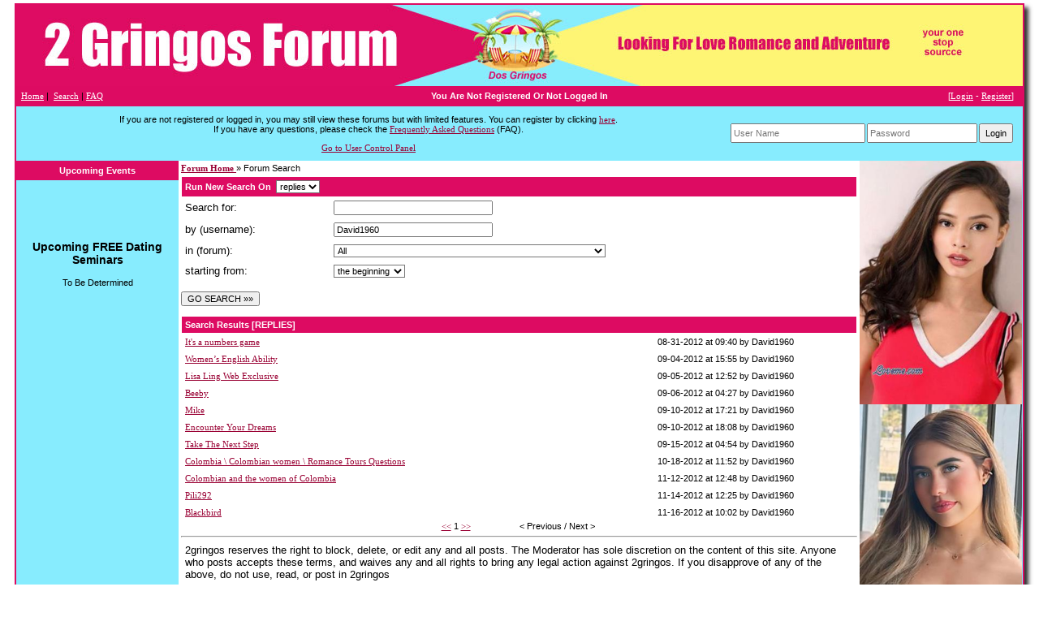

--- FILE ---
content_type: text/html
request_url: https://www.2gringos.com/forum__search~go__search~logins_username__David1960~mode__reply.html
body_size: 7414
content:
 
<!--  2gringos #502-->
<HTML>
<HEAD>

<META HTTP-EQUIV="Content-Type" CONTENT="text/html; charset=utf-8">
<LINK rel='StyleSheet' type='text/css' href='/styles/2gringos.css'>

<TITLE>2 Gringos Forum - Find Love Romance Adventure</TITLE>

<SCRIPT LANGUAGE="JavaScript">
var path_index="https://www.2gringos.com/index.php";
var path="https://www.2gringos.com";

function Popup(url, window_name, window_width, window_height) 
{ settings= 
"toolbar=no,location=no,directories=no,"+ 
"status=no,menubar=no,scrollbars=yes,"+ 
"resizable=yes,width="+window_width+",height="+window_height; 

NewWindow=window.open(url,window_name,settings); }

</SCRIPT>


<SCRIPT LANGUAGE="JavaScript" SRC="https://www.2gringos.com/js/form_client.js?asdf123"></SCRIPT>
<SCRIPT LANGUAGE="JavaScript" SRC="https://www.2gringos.com/js/global_functions.js?123"></SCRIPT>
<SCRIPT LANGUAGE="JavaScript" SRC="https://www.2gringos.com/js/codebuttons.js?123"></SCRIPT>

</HEAD>
<BODY TOPMARGIN="4" MARGINHEIGHT="4">
<!-- 
<center>
Singles Exchange Banner code begin 

<script language="JavaScript"> 
document.write('<s'+'cript language="JavaScript" src="https://singles-exchange.com/work.php?n=11&amp;size=1&amp;j=1&amp;c=&amp;code='+new Date().getTime()+'"></s'+'cript>'); 
</script> 
<NOSCRIPT>
<IFRAME SRC="https://singles-exchange.com/work.php?n=11&amp;size=1&amp;c=" width=468 height=70 marginwidth=0 marginheight=0 hspace=0 vspace=0 frameborder=0 scrolling="no"></IFRAME>
</NOSCRIPT>

 Singles Exchange Banner code end 
</center>
-->
<TABLE WIDTH="1240" BORDER="0" ALIGN="CENTER" CELLPADDING="0" CELLSPACING="0" CLASS="BOX-Line-Main">
   <TR ALIGN="CENTER" VALIGN="MIDDLE">
      <TD WIDTH="1240" HEIGHT="100">
         <DIV ALIGN="CENTER"><IMG SRC="/img/BG-Header-2gringos.jpg" ALT="2gringos forum" WIDTH="1240" HEIGHT="100" ALIGN="ABSMIDDLE">
         </DIV>
      </TD>
   </TR>
   <TR ALIGN="CENTER" VALIGN="MIDDLE">
      <TD>
         <A NAME="top"> </A>
         <TABLE  ALIGN="center" WIDTH="100%" BORDER="0" CELLSPACING="0" CELLPADDING="0" CLASS="mainsitetable">
         <TR>
            <TD ALIGN="center" HEIGHT="1">
            <TABLE WIDTH="100%" border=0 CELLPADDING="0" CELLSPACING="0">
            <TR>
               <TD CLASS="headertablebar" HEIGHT="25">
               <TABLE WIDTH="100%" CELLPADDING="0" CELLSPACING="0">
               <TR>
                  <TD WIDTH="30%" ALIGN="left">&nbsp;&nbsp;<A HREF="https://www.2gringos.com/global__index.html" CLASS="lightlinks">Home</A> |&nbsp;&nbsp;<A HREF="https://www.2gringos.com/forum__search.html" CLASS="lightlinks">Search</A> | <A HREF="https://www.2gringos.com/global__static~file__faq.html" CLASS="lightlinks">FAQ</A>
                  </TD>
                  <TD WIDTH="40%" HEIGHT="20" ALIGN="center" NOWRAP CLASS="headernotloggedheader">
                  <B>You Are Not Registered Or Not Logged In</B>
                           
                  
                  </TD>
                  <TD WIDTH="30%" ALIGN="right" CLASS="headernotloggedheader">
                  [<A HREF="https://www.2gringos.com/user__login.html" CLASS="lightlinks">Login</A> - <A HREF="https://www.2gringos.com/user__signup.html" CLASS="lightlinks">Register</A>]
                  
                  &nbsp;&nbsp;
                  </TD>
               </TR>
               </TABLE>
               </TD>
            </TR>
            
            <TR>
               <TD BGCOLOR="#87ECFE">
               <TABLE WIDTH="100%" CELLPADDING="10" CELLSPACING="0" BORDER="0">
               <FORM NAME="frm_post" ACTION="https://www.2gringos.com/user__login.html" METHOD="POST">
               <INPUT TYPE="hidden" NAME="sbmt" VALUE="1">
               <TR>
                  <TD WIDTH="900" ALIGN="center" VALIGN="middle" STYLE="font-size: 9px;">
						<P>
						If you are not registered or logged in, you may still view these forums but with limited features.
						You can register  by clicking <A HREF="https://www.2gringos.com/user__signup.html">here</A>. 
						<BR>
						If you have any questions, please check the <A HREF="https://www.2gringos.com/global__static~file__faq.html">Frequently Asked Questions</A> (FAQ).
						<P>
                  <A HREF="https://www.2gringos.com/user__myaccount.html">Go
                  to User Control Panel</A>
						</P>
                  </TD>
                  <TD WIDTH="310" ALIGN="RIGHT" VALIGN="MIDDLE" NOWRAP>
                     <TABLE BORDER="0" CELLPADDING="0" CELLSPACING="2">
                     <TR>
                        <TD>
                        <INPUT NAME="logins_username" TYPE="text" CLASS="inputHeight" VALUE="" SIZE="25" placeholder="User Name">
                        </TD>
                        <TD>
                        <INPUT NAME="logins_password" TYPE="text" CLASS="inputHeight" VALUE="" SIZE="20" Placeholder="Password">
                        </TD>
                        <TD>
                        <INPUT TYPE="submit" CLASS="inputHeight" VALUE="Login">
                        </TD>
                     </TR>
                  </TABLE>
                     <INPUT TYPE="hidden" VALUE="https://www.2gringos.com/forum__search~go__search~logins_username__David1960~mode__reply.html" NAME="RETURN_LOGIN">
                  </TD>
               </TR>
               </FORM>
               </TABLE>
               
               
               </TD>
            </TR>
            </TABLE>
            </TD>
         </TR>
         <TR>
            <TD VALIGN="top" ALIGN="center">
				        <TABLE BORDER="0" CELLSPACING="0" CELLPADDING="0" WIDTH="1240">
				           <TR ALIGN="LEFT" VALIGN="MIDDLE">
				              <TD WIDTH="200" VALIGN="TOP" BGCOLOR="#87ECFE">
                             <TABLE BORDER="0" CELLSPACING="0" CELLPADDING="2" WIDTH="100%">
                                <TR>
                                   <TD HEIGHT="24" ALIGN="CENTER" VALIGN="MIDDLE" BGCOLOR="#DD0B62" class="columnHeaderText">
            Upcoming Events
                                   </TD>
                                </TR>
                     <TR>
                        <TD WIDTH="200" COLSPAN="2" CLASS="blockcontent" valign="top" align="left" >
								  <P>&nbsp;</P>
								  


<div class="loveme-seminar-on-profile-page">
<!--#include virtual="https://www.loveme.com/information/seminar/seminar_schedule_home_page.shtml" target="_blank"-->
</div>

								  <P>&nbsp;</P>
									 

								  <P>&nbsp;</P>
                           <STYLE TYPE="text/css">
<!--
.attractionFontColor {
	font-family: Arial, Helvetica, sans-serif;
	font-size: 12px;
	color: #000000;
}
.attractionMonth
{
	font-family: Arial, Helvetica, sans-serif;
	font-size: 12px;
	color: #000000;
	font-weight: bold;
}
.semTitle
{
	font-family: Arial, Helvetica, sans-serif;
	font-size: 14px;
	color: #000000;
	font-weight: bold;
}
-->
</STYLE> 
<div class="seminar-schedule-area formBGColor">
	<P class="semTitle" align="center">Upcoming FREE Dating Seminars</p>
	<div class="tab-content">
		<div class="tab-content-schedule">
			<p align="center">To Be Determined</P>
			<!--<p align="center">Date: August 15 2020 (Saturday) </p>
			<p align="center">Time: 10:00AM - 2:00 PM</p>
			<p align="center">Location: TBD</p>
			<p align="center">Address: Miami, FL</p>
			<p align="center">Phone: TBD</p>-->
		</div>
	</div>
</div> 
								  <P>&nbsp;</P>
                           

                        </TD>
                     </TR>
                                <TR>
                                   <TD ALIGN="LEFT" VALIGN="TOP">&nbsp;
                                   </TD>
                                </TR>
                             </TABLE>
				              </TD>
				              <TD WIDTH="830" ALIGN="CENTER" VALIGN="TOP">
										<TABLE  width = 100% height="100%"ALIGN="CENTER">
											<TR>
												<TD>
													<A HREF="https://www.2gringos.com/viewforum.html">
													<B>Forum Home</B>
													</A>
													&raquo; Forum Search
												
												</TD>
											</TR>
											<TR>
												<TD>
													<table cellspacing="0" cellpadding="0" border="0" width="100%" align="center">
<form name='frm_search' action="https://www.2gringos.com/forum__search.html"  method="POST">
<input type="hidden" name="sbmt" value="1">
<tr><td >

<table border="0" cellspacing="1" cellpadding="4" width="100%">
<tr class="header">
	<td colspan="2" style="color: #FFFFFF">
	<table cellpadding="0" cellspacing="0">
	<tr class="header">
		<td style="color: #FFFFFF">Run New Search On</td>
		<td>
		&nbsp;
		<select name="mode">
		<option value="reply">replies</option>
		<option value="topic">topics</option>
		</select>
		</td>
	</tr>
	</table>
	</td>
</tr>

<tr>
<td  class="tablerow" width="22%">Search for:</td>
<td ><input type="text" name="keyword" size="30" maxlength="40" value=""></td>
</tr>        

<tr>
<td  class="tablerow" width="22%">by (username):</td>
<td ><input type="text" name="logins_username" size="30" maxlength="40" value="David1960"></td>
</tr>

<tr>
<td  class="tablerow" width="22%">in (forum):</td>
<td ><select name="frm_key">
<option value="">All</option>
<option value="2">FIRST CONTACT</option>

<option value="3">TOUR TALK</option>

<option value="4">TYING THE KNOT</option>

<option value="5">Avoid Scams</option>

<option value="13">sexuality</option>

<option value="14">My Hymen</option>

<option value="17">Should I wait?</option>

<option value="20">losing my virginity</option>

<option value="47">Child support</option>

<option value="49">Coping strategies</option>

<option value="50">Custody</option>

<option value="51">Dating again</option>

<option value="52">Deciding to</option>

<option value="53">Legal issues</option>

<option value="54">Money</option>

<option value="55">Remarriage</option>

<option value="56">Separation before a divorce</option>

<option value="57">Stepfamilies</option>

<option value="58">Best Clubs</option>

<option value="60">S&amp;M</option>

<option value="61">Private Clubs</option>

<option value="62">Torture</option>

<option value="63">Bondage</option>

<option value="64">Swingers Etiquette</option>

<option value="65">Swinger Parties</option>

<option value="66">Personal ads</option>

<option value="74">Cub owners discussion group</option>

<option value="75">Gay Marriages</option>

<option value="76">Gay after being straight</option>

<option value="77">Coming out</option>

<option value="78">Gay teen issues</option>

<option value="79">Lesbian clubs</option>

<option value="80">Bi curious</option>

<option value="81">Gay and lesbian issues</option>

<option value="82">First experiences</option>

<option value="83">Lesbain sex talk</option>

<option value="84">Toys for lesbians</option>

<option value="85">Lesbian resorts and hotels</option>

<option value="86">Seducing straight women</option>

<option value="88">Latin Marriage Agencies</option>

<option value="89">Latin  Women Tours</option>

<option value="93">Cartagena Night Clubs</option>

<option value="95">Cartagena things to do</option>

<option value="97">Traveling in Colombia</option>

<option value="98">Cartagena Real Estate</option>

<option value="101">Women scammers</option>

<option value="103">International marriage agency legislation</option>

<option value="104">A Foeign Affair the movie</option>

<option value="106">Advice</option>

<option value="107">First time</option>

<option value="108">Dating Ideas</option>

<option value="110">New Born Family</option>

<option value="116">Couples seeking Couples</option>

<option value="117">Women seeking couples</option>

<option value="118">Couples seeking Women</option>

<option value="119">Men seeking couples</option>

<option value="120">Couples seeking Men</option>

<option value="121">men seeking men</option>

<option value="122">We are pregnant</option>

<option value="124">Personal ads</option>

<option value="126">ForumTest</option>

<option value="131">Discussion</option>

<option value="132">General</option>

<option value="134">Lifestyle</option>

<option value="136">Sex Advice</option>

<option value="137">(STD) Sexually Transmitted Diseases</option>

<option value="138">Sexual humor /jokes</option>

<option value="139">Best Countries</option>

<option value="140">Fiancee Visas</option>

<option value="141">Latin Women Scams</option>

<option value="142">Cartagena Hotels</option>

<option value="143">Asian  Women Tours</option>

<option value="144">Asian Marriage Agencies</option>

<option value="145">Thialand</option>

<option value="154">TEST AREA FORUM, PLEASE DO NOT REPLY</option>

<option value="156">Senator Maria Cantwell- International Mail Order Bride Act(IMBA)</option>

<option value="157">Masturbation</option>

<option value="158">Cartagena</option>

<option value="159">Finding an Asian Bride</option>

<option value="161">Police</option>

<option value="162">Anal Sex</option>

<option value="164">Birth Control</option>

<option value="165">Oral Sex</option>

<option value="166">Fetishes</option>

<option value="167">Foreplay</option>

<option value="169">Asian women scammers</option>

<option value="170">Seminars and Phone Conferences</option>

<option value="171">Web Promotions and Web Marketing</option>

<option value="172">Intercourse alternatives</option>

<option value="173">Virgin inspiration</option>

<option value="174">Dating Advice</option>

<option value="176">Escorts and erotic services</option>

<option value="177">Viginity till Marriage</option>

<option value="179">Cultural Differences</option>

<option value="180">Children of Divorce</option>

<option value="181">In the Media</option>

<option value="183">Maryland HB65 - Senate SB129</option>

<option value="184">Marriage Problems</option>

<option value="185">Single Parenting</option>

<option value="186">Why Men and Women Cheat</option>

<option value="187">Get over Her</option>

<option value="188">Divorce</option>

<option value="189">Break Up Nightmares</option>

<option value="190">Dating</option>

<option value="191">Online Dating</option>

<option value="192">Relationships</option>

<option value="193">Ask Men</option>

<option value="194">Ask Women</option>

<option value="195">Health</option>

<option value="196">General Discussion</option>

<option value="197">Dating killers</option>

<option value="198">forum.escapingamerica.org</option>

<option value="199">Trip Reports</option>

<option value="200">Real Estate Investments Overseas</option>

<option value="201">Best Countries for Retirement</option>

<option value="202">Best Countries to Work In</option>

<option value="203">Best Medical Resources</option>

<option value="204">Countries with the Best Women</option>

<option value="205">Latin Countries</option>

<option value="206">Philippines</option>

<option value="207">China</option>

<option value="208">Thailand</option>

<option value="209">Colombia</option>

<option value="210">Costa Rica - Paradise for Americans?</option>

<option value="211">Are Women Better in Foreign Countries?</option>

<option value="212">Why Leave America?</option>

<option value="213">Why Find Your Wife Abroad?</option>

<option value="214">Are Americans Happier Abroad?</option>

<option value="215">Best Value Vacation for the Money?</option>

<option value="216">Colombia Doing Business</option>

<option value="217">Escaping America News and Announcements</option>

<option value="219">Education</option>

<option value="220">Crime and Safety</option>

<option value="221">American Politics</option>

<option value="222">Immigration</option>

<option value="223">Foreign Affairs</option>

<option value="224">Taxation</option>

<option value="225">Health Care</option>

<option value="226">WWDL Office Forum</option>

<option value="227">Web Design - Robert</option>

<option value="228">Programming - Paul</option>

<option value="229">AFA Office News</option>

<option value="230">Content - Chris</option>

<option value="232">Ken</option>

<option value="233">Gun Control</option>

<option value="234">Losing Virginity Stories</option>

<option value="235">My First Orgasm</option>

<option value="236">90 Day Fiance TLC reality show</option>

<option value="237">Female Ejaculation Squirting</option>

<option value="238">Flirting</option>

<option value="239">Life Coaching</option>

<option value="241">Dating Naked</option>

<option value="242">Best Vacation Cities and Destinations</option>

<option value="243">Dieting, Health and Fitness</option>

<option value="244">Orgasm techniques and tricks</option>

<option value="245">Love Advice</option>

<option value="246">Value Of Dating Seminars</option>

<option value="247">Medellin</option>

<option value="248">Coronavirus</option>

<option value="249">Latin Booty</option>

<option value="250">International Dating Podcast</option>
</select></td>
</tr>

<tr>
<td  class="tablerow" width="22%">starting from:</td>
<td ><select name="ftop_date">
<option value="1">last day</option>
<option value="7">a week ago</option>
<option value="30">a month ago</option>
<option value="90">3 months ago</option>
<option value="180">6 months ago</option>
<option value="365">last year</option>
<option value="any">the beginning</option>
</select></td>
</tr>
</table>
</td></tr>
</table>
<br>
<input type="submit" value="GO SEARCH &raquo;&raquo;"><br><br>
</form>



<table cellspacing="0" cellpadding="0" border="0" width="100%">
<tr><td >

<table border="0" cellspacing="1" cellpadding="4" width="100%">

<tr class="header">
	<td colspan="2" style="color: #FFFFFF">Search Results [REPLIES]</td>
</tr>

<tr class="tablerow">
	<td ><a href="https://www.2gringos.com/forum__list_replies~ftop_key__3703~call_handle__10617.html">It&#039;s a numbers game</a></td>
	<td  width="30%">08-31-2012 at 09:40  by David1960</td>
</tr>

<tr class="tablerow">
	<td ><a href="https://www.2gringos.com/forum__list_replies~ftop_key__3709~call_handle__10629.html">Women’s English Ability</a></td>
	<td  width="30%">09-04-2012 at 15:55  by David1960</td>
</tr>

<tr class="tablerow">
	<td ><a href="https://www.2gringos.com/forum__list_replies~ftop_key__3711~call_handle__10633.html">Lisa Ling Web Exclusive</a></td>
	<td  width="30%">09-05-2012 at 12:52  by David1960</td>
</tr>

<tr class="tablerow">
	<td ><a href="https://www.2gringos.com/forum__list_replies~ftop_key__3661~call_handle__10636.html">Beeby</a></td>
	<td  width="30%">09-06-2012 at 04:27  by David1960</td>
</tr>

<tr class="tablerow">
	<td ><a href="https://www.2gringos.com/forum__list_replies~ftop_key__2409~call_handle__10641.html">Mike</a></td>
	<td  width="30%">09-10-2012 at 17:21  by David1960</td>
</tr>

<tr class="tablerow">
	<td ><a href="https://www.2gringos.com/forum__list_replies~ftop_key__2004~call_handle__10642.html">Encounter Your Dreams</a></td>
	<td  width="30%">09-10-2012 at 18:08  by David1960</td>
</tr>

<tr class="tablerow">
	<td ><a href="https://www.2gringos.com/forum__list_replies~ftop_key__3722~call_handle__10651.html">Take The Next Step</a></td>
	<td  width="30%">09-15-2012 at 04:54  by David1960</td>
</tr>

<tr class="tablerow">
	<td ><a href="https://www.2gringos.com/forum__list_replies~ftop_key__3760~call_handle__10748.html">Colombia \ Colombian women \ Romance Tours Questions</a></td>
	<td  width="30%">10-18-2012 at 11:52  by David1960</td>
</tr>

<tr class="tablerow">
	<td ><a href="https://www.2gringos.com/forum__list_replies~ftop_key__3786~call_handle__10797.html">Colombian and the women of Colombia</a></td>
	<td  width="30%">11-12-2012 at 12:48  by David1960</td>
</tr>

<tr class="tablerow">
	<td ><a href="https://www.2gringos.com/forum__list_replies~ftop_key__3788~call_handle__10807.html">Pili292</a></td>
	<td  width="30%">11-14-2012 at 12:25  by David1960</td>
</tr>

<tr class="tablerow">
	<td ><a href="https://www.2gringos.com/forum__list_replies~ftop_key__3786~call_handle__10817.html">Blackbird</a></td>
	<td  width="30%">11-16-2012 at 10:02  by David1960</td>
</tr>
</table>

</td></tr>
</table>

<center>
<!--------------- NEXT PREV --------------->
<table border="0" cellspacing="0" cellpadding="0">
<tr>
  <td width="50%" nowrap valign=top><script language='JavaScript'>
var force_signup='0';
function go_to_300839065(pos){
if(force_signup<0){
document.location=do_link('user','signup','from=navigation');
}
else{
document.location="https://www.2gringos.com/forum__search.html~go__search~mode__reply~logins_username__David1960"+"~start__"+pos+'.html';
}

}
</script>

<table border=0 cellpadding=0 cellspacing=0><form name='next_prev_300839065' method='post' action='https://www.2gringos.com/global__posting.html'><tr><td valign=top><span class='NavigationLinkOn'>

<input type=hidden name='post_on' value='forum.search'>
<input type=hidden name='sbmt' value='1'>
<input type=hidden name='go' value='search'><input type=hidden name='mode' value='reply'><input type=hidden name='logins_username' value='David1960'>
&nbsp;<!--&nbsp;&nbsp;Pg&nbsp;-->
<a href='javascript: go_to_300839065(0)' class='NavigationLinkOn'>&lt;&lt;</a> <span class='NavigationText'>1</span> <a href='javascript: go_to_300839065(0)' class='NavigationLinkOn'>&gt;&gt;</a><input type='hidden' name='start_300839065'>
<!--&nbsp;of 1-->
</span>
</td></tr></form></table>
</td>
  <td width="50%" align="right" valign=top nowrap><span class=NavigationLinkOff>&lt; Previous</span><span class=NavigationLinkOn> / </span><span class=NavigationLinkOff>Next &gt;</span>&nbsp;&nbsp;&nbsp;</td>
</tr>
</table>
<!--------------- NEXT PREV --------------->
</center>



<script language="JavaScript">
set_select('ftop_date','frm_search','any');
set_select('mode','frm_search','reply');
set_select('frm_key','frm_search','');
</script>																
													<HR>
													<TABLE  width = "830" ALIGN="CENTER" >
														<TR>
															<TD>
																<FONT SIZE="2">
																2gringos reserves the right to block, delete, or edit any and all posts.
																The Moderator has  sole discretion on the content of this site. Anyone who posts accepts these terms, and waives any and 
																all rights to bring any legal action against 2gringos. If you disapprove of any of the above, do not use, read, or post in 2gringos</FONT>
															</TD>
														</TR>
													</TABLE>
													
												</TD>
											</TR>
										</TABLE>
				              </TD>
				              <TD WIDTH="200" VALIGN="TOP" BGCOLOR="#87ECFE">
										<IFRAME SRC="https://loveme.com/invar/php/rotator-latin-vertical-7.php" WIDTH="200" HEIGHT="2100" scrolling="no" MARGINHEIGHT="0" MARGINWIDTH="0" FRAMEBORDER="0"></IFRAME>
										<P>&nbsp;</P>
										
                          </TD>
			              </TR>
		            </TABLE>
               </TD>
	         </TR>
         </TABLE>
      </TD>
   </TR>
</TABLE>
<BR>
<BR>
<center>
<!-- Hit Meter  Pro+ (Commercial) -->
<a href="https://www.hit-meter.com">
<SCRIPT LANGUAGE="javascript"><!--
wajs="1.0";wad=document;wan=navigator;war=escape(parent.document.referrer);
wad.cookie="wa=1";
wac=2;if(wad.cookie) {wac=1;}waf=2;if(self!=top) {waf=1;}
want=2;if(wan.appName.substring(0,2)=="Mi") {want=1;}
//--></SCRIPT>
<SCRIPT LANGUAGE="javascript1.1"><!--
wajs="1.1";waj=2;if(wan.javaEnabled()) {waj=1;}
//--></SCRIPT>
<SCRIPT LANGUAGE="javascript1.2"><!--
wajs="1.2";was=screen;if(want==1) {wacol=was.colorDepth;} 
else {wacol=was.pixelDepth;} waw=was.width;wah=was.height;
watm=(new Date()).getTimezoneOffset();
watl=escape(wad.title);
//--></SCRIPT>
<SCRIPT LANGUAGE="javascript1.3"><!--
wajs="1.3";
//--></SCRIPT>
<SCRIPT LANGUAGE="javascript"><!--
escape(document.referrer)
wa="<img border=0 width=79 height=44 src=http://www.hit-meter.com/prostats/stats.php";
wa+="?wajs="+wajs;wa+="&war="+war;wa+="&wac="+wac;
wa+="&waf="+waf;wa+="&waj="+waj;wa+="&wacol="+wacol;
wa+="&watl="+watl;wa+="&watm="+watm;
wa+="&waw="+waw;wa+="&wah="+wah;wa+=">";wad.write(wa);
//--></a></SCRIPT>
<NOSCRIPT>
<IMG border=0 width=79 height=44 src=http://www.hit-meter.com/prostats/stats.php>
</a>
</NOSCRIPT>
</a>
<!-- Hit Meter Pro -->	

<BR>

<!-- Click Brokers Banner code begin-->
<center>
<script language="JavaScript"> 
document.write('<s'+'cript language="JavaScript" src="http://clickbrokers.com/work.php?n=422&amp;size=1&amp;j=1&amp;c=8-2-3-1-10-6-7-5&amp;code='+new Date().getTime()+'"></s'+'cript>'); 
</script> 
<NOSCRIPT>
<IFRAME SRC="http://clickbrokers.com/work.php?n=422&amp;size=1&amp;c=8-2-3-1-10-6-7-5" width=468 height=60 marginwidth=0 marginheight=0 hspace=0 vspace=0 frameborder=0 scrolling="no"></IFRAME>
</NOSCRIPT></center>
<!--Click Brokers Banner code end -->
<BR>

<!--2gringos -->#502
<BR>
<BR>
</BODY>
</HTML>

--- FILE ---
content_type: text/html
request_url: https://loveme.com/invar/php/rotator-latin-vertical-7.php
body_size: 84
content:
	<a target="_parent" href="/mp/info87.htm"><img width="200" src="/mp/p87-1.jpg"></a>	<a target="_parent" href="/mp/info96.htm"><img width="200" src="/mp/p96-1.jpg"></a>	<a target="_parent" href="/mp/info99.htm"><img width="200" src="/mp/p99-1.jpg"></a>	<a target="_parent" href="/mp/info81.htm"><img width="200" src="/mp/p81-1.jpg"></a>	<a target="_parent" href="/mp/info97.htm"><img width="200" src="/mp/p97-1.jpg"></a>	<a target="_parent" href="/mp/info90.htm"><img width="200" src="/mp/p90-1.jpg"></a>	<a target="_parent" href="/mp/info85.htm"><img width="200" src="/mp/p85-1.jpg"></a>